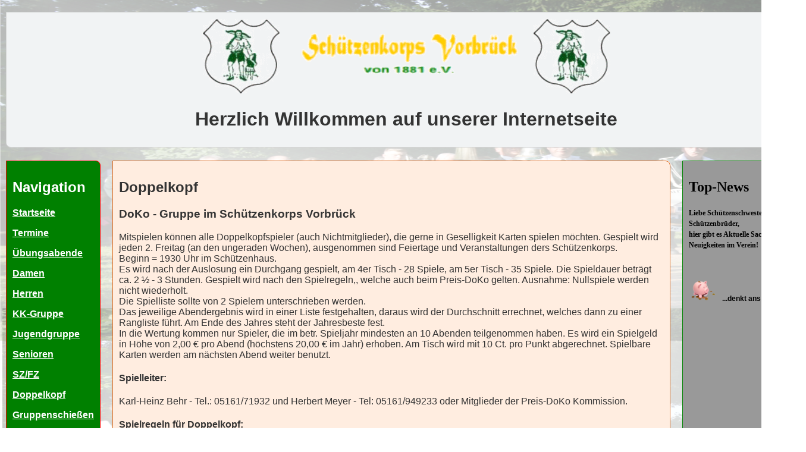

--- FILE ---
content_type: text/html
request_url: https://sk-vorbrueck.de/doko.html
body_size: 4088
content:
<!DOCTYPE html>
<html>

<!-- #BeginTemplate "vorlage.dwt" -->

<head>
<meta content="text/html; charset=utf-8" http-equiv="Content-Type">
<meta content="SK-Vorbrück; Schützenkorps Vorbrück; Schützenverein Vorbrück; Vorbrück" 
name="keywords">
<meta content="Startseite SK Vorbrück" name="description">
<meta name="viewport" content="width=device-width, initial-scale=1.0, shrink-to-fit=no">
<title>home</title>
<style>



body {

	margin: 10px auto;

	max-width: 100em;

	font-family: sans-serif;

	color: #333333;

	display: grid;

	grid-template-columns: 1fr 4fr 1fr;

	grid-template-rows: 250px 1fr 1fr 100px;

	min-height: 100vh;

}



header,

nav,

main,

article,

section,

aside,

footer {

	border-radius: 0px 0.5em 0.5em;

	border: 1px solid;

	padding: 10px;

	margin: 10px;

}



header {

	background: #F1F3F4;

	border-color: #d5d5d5;

	grid-column: 1 / span 3;

	grid-row: 1;

}



nav {

	background: #008000;

	border-color: #FF0000;

	grid-column: 1;

	grid-row: 2 / 4;

	color: #FFFFFF;

	font-weight: bold;

}



article {

	background: #ffede0;

	border-color: #df6c20;

	grid-column: 2;

	grid-row: 2 / 4;

}



aside {

	background: #999999;

	border-color: #008000;

	grid-column: 3;

	color: #000000;

	font-family: "Times New Roman", Times, serif;

	font-weight: bold;

}

footer {

	background: #008080;

	border-color: #00FF00;

	grid-column: 1 / span 3;

	grid-row: 4;

	color: #FFFFFF;

}

.auto-style1 {

	text-align: center;

}

.divli {

	color: #FFFFFF;

	font-weight: bold;

}

.divli:hover {

	color: #FF0000;

	background-color: #FFFF00;

}

.divli2 {

	color: #0000FF;

	font-weight: bold;

}

.divli2:hover {

	color: #008000;

	background-color: #FFFF00;

	font-weight: bold;

}

img {

	max-width:100%

	height: auto

}

.auto-style3 {

	color: #FFFFFF;

}

img:hover {

	transform:scale(2);

}

.auto-style5 {

	font-family: Verdana, sans-serif;

	font-size: 9pt;

}

.auto-style6 {

	font-size: small;

}

.auto-style7 {

	color: #000000;

}

</style>
</head>

<body style="background-image: url('Design/Hintergrund.png'); background-attachment: fixed">
<header class="auto-style1" style="height: 206px"> 
	<img src="Design/TitelSKV.gif" alt="titel">
	<h1 class="auto-style1">Herzlich Willkommen auf unserer Internetseite</h1>
	</header>
<nav>
	<h2>Navigation</h2>
	<p><a class="divli" href="index.html">Startseite</a></p>
	<p><a class="divli" href="termine.html">Termine</a> </p>
	<p><a class="divli" href="ueben.html">Übungsabende</a> </p>
	<p><a class="divli" href="damen.html">Damen</a> </p>
	<p><a class="divli" href="herren.html">Herren</a> </p>
	<p><a class="divli" href="kkgruppe.html">KK-Gruppe</a> </p>
	<p><a class="divli" href="jugendgruppe.html">Jugendgruppe</a> </p>
	<p><a class="divli" href="senioren.html">Senioren</a> </p>
	<p><a class="divli" href="szfz.html">SZ/FZ</a> </p>
	<p><a class="divli" href="doko.html">Doppelkopf</a> </p>
	<p><a class="divli" href="gruppenschiessen.html">Gruppenschießen</a> </p>
	<p><a class="divli" href="Vereinsmeister.html">Vereinsmeister</a> </p>
	<p><a class="divli" href="schuetzenhaus.html">Schützenhaus</a> </p>
	<p><a class="divli" href="vorstand.html">Vorstand</a> </p>
	<p><a class="divli" href="evorstand.html">erweiterter Vorstand</a> </p>
</nav>
<aside id="news">
	<h2>Top-News</h2>
	<p class="MsoNormal">
	<span style="font-size:9.0pt;font-family:&quot;Verdana&quot;,&quot;sans-serif&quot;;
mso-fareast-font-family:&quot;Times New Roman&quot;">Liebe Schützenschwestern 
	und liebe Schützenbrüder,<br>hier gibt es Aktuelle Sachen über Neuigkeiten 
	im Verein!</span></p>
	<p class="MsoNormal">
	&nbsp;</p>
	<p class="auto-style5">
	<img alt="sparen" longdesc="Bild Sparschwein" src="Design/sparschwein.gif" style="height: auto" width="30%">...denkt 
	ans sparen !</p>
	<p>&nbsp;</p>
</aside>
<!-- #BeginEditable "article" -->
<article>
	<h2>Doppelkopf</h2>
	<h3>DoKo - Gruppe im Schützenkorps Vorbrück</h3>
	<p>Mitspielen können alle Doppelkopfspieler (auch Nichtmitglieder), die 
	gerne in Geselligkeit Karten spielen möchten. Gespielt wird jeden 2. Freitag 
	(an den ungeraden Wochen), ausgenommen sind Feiertage und Veranstaltungen ders 
	Schützenkorps.<br>Beginn = 1930 Uhr im Schützenhaus.<br>Es wird nach der 
	Auslosung ein Durchgang gespielt, am 4er Tisch - 28 Spiele, am 5er Tisch - 
	35 Spiele. Die Spieldauer beträgt ca. 2 ½ - 3 Stunden. Gespielt wird nach 
	den Spielregeln,, welche auch beim Preis-DoKo gelten. Ausnahme: Nullspiele 
	werden nicht wiederholt.<br>Die Spielliste sollte von 2 Spielern 
	unterschrieben werden.<br>Das jeweilige Abendergebnis wird in einer Liste 
	festgehalten, daraus wird der Durchschnitt errechnet, welches dann zu einer 
	Rangliste führt. Am Ende des Jahres steht der Jahresbeste fest. <br>In die 
	Wertung kommen nur Spieler, die im betr. Spieljahr mindesten an 10 Abenden 
	teilgenommen haben. Es wird ein Spielgeld in Höhe von 2,00 € pro Abend 
	(höchstens 20,00 € im Jahr) erhoben. Am Tisch wird mit 10 Ct. pro Punkt 
	abgerechnet. Spielbare Karten werden am nächsten Abend weiter benutzt.</p>
	<h4>Spielleiter:</h4>
	<p>Karl-Heinz Behr - Tel.: 05161/71932 und Herbert Meyer - Tel: 05161/949233 
	oder Mitglieder der Preis-DoKo Kommission.</p>
	<h4>Spielregeln für Doppelkopf:</h4>
	<ol>
		<li>Es wird ohne 9 gespielt (40 Karten), gegeben wird 2 x 5 oder 3 - 4 - 
		3 Karten. Abheben ist Pflicht!<br></li>
		<li>Karo 10 ist höchster Trumpf.<br></li>
		<li>Es können <strong>Damen</strong>, <strong>Buben</strong>, <strong>
		Farben</strong> und <strong>stille Solo</strong> gespielt werden. Der 
		Solospieler hat selbst Ausspiel. Bei mehreren Soli in einem Spiel zählt 
		die Reihenfolge der Geber.<br></li>
		<li>Bei einer <span style="text-decoration: underline">Hochzeit</span> 
		geht der <span style="text-decoration: underline">erste, fremde 
		Fehlstich</span> mit - bis zum dritten Stich - sonst Solo. Sticht sich 
		der Hochzeit-Spieler mit Trumpf ein, spielt er allein und es zählt als 
		Solo. Es kann nach Ansage der 1. Trumpfstich nach außen mitgenommen 
		werden.<br></li>
		<li>Jedes Spiel wird gespielt - keine Kartenabgabe, kein Kontra und Re.<br>
		</li>
		<li>Es wird eine Runde a' 28 Spiele (5er Tisch - 35 Spiele) gespielt.<br>
		</li>
		<li>Zählweise = es werden nur Pluspunkte gezählt (ausgenommen Solo 
		verloren).<br><br>
		<table align="left" style="width: 100%; float: left">
			<tr>
				<td style="width: 20%; text-align: left" valign="top">Kein Stich, keine 30, 60, 90, 120</td>
				<td style="width: 40%; text-align: left" valign="top">je 1 Punkt
				</td>
			</tr>
			<tr>
				<td style="width: 20%; text-align: left" valign="top">Kreuz-Dame 
				verloren</td>
				<td style="width: 40%; text-align: left" valign="top">1 Punkt</td>
			</tr>
			<tr>
				<td style="width: 20%; text-align: left" valign="top">Fuchs 
				gefangen&nbsp;&nbsp;&nbsp;&nbsp;&nbsp;</td>
				<td style="width: 40%; text-align: left" valign="top">1 Punkt</td>
			</tr>
			<tr>
				<td style="width: 20%; text-align: left; height: 22px" valign="top">
				Vollstich (Doppelkopf)</td>
				<td style="width: 40%; text-align: left; height: 22px" valign="top">
				1 Punkt</td>
			</tr>
			<tr>
				<td style="text-align: left" valign="top">Solo gewonnen&nbsp;&nbsp;</td>
				<td style="text-align: left" valign="top">6 Punkte</td>
			</tr>
			<tr>
				<td style="width: 20%; text-align: left; height: 22px" valign="top">
				Solo verloren&nbsp;&nbsp;</td>
				<td style="width: 40%; text-align: left; height: 22px" valign="top">
				6 Punkte minus für den Verlierer, je 2 Punkte für die Gewinner</td>
			</tr>
			<tr>
				<td style="width: 20%; text-align: left; height: 9px" valign="top">
				</td>
				<td style="width: 40%; text-align: left; height: 9px" valign="top">
				</td>
			</tr>
		</table>
		<br></li>
		<li>Die Solospieler bzw. die Kreuzdamen müssen 121 usw..Punkte haben.<br>
		</li>
		<li>Spieler Nr. 1 am Tisch führt die Spielliste und zum Schluß müssen 
		mind. 2 Spieler die Spielliste abzeichnen und die Liste muß abgegeben 
		werden.<br></li>
		<li>Verwirft sich ein Spieler, zählen die erreichten Punkte.<br></li>
		<li>Nullspiele werden nicht wiederholt.</li>
	</ol>
	<h2><br>Jahresranglisten Abschluß = </h2>
	<table style="width: 50%">
		<tr>
			<td style="text-align: right; width: 50%; font-size: x-large; height: 10px;" 
			valign="top"><strong>2021</strong></td>
			<td style="width: 50%; height: 10px;" 
			valign="top"><span style="font-size: x-large">&nbsp;&nbsp;&nbsp;&nbsp;&nbsp;&nbsp;&nbsp;&nbsp;&nbsp;&nbsp;&nbsp;&nbsp;&nbsp;</span><strong><span style="font-size: x-large">&nbsp;</span></strong><span style="font-size: x-large">&nbsp;&nbsp;&nbsp;&nbsp;&nbsp;&nbsp;&nbsp;&nbsp;&nbsp;&nbsp;&nbsp;&nbsp;&nbsp;&nbsp;&nbsp;&nbsp;&nbsp;&nbsp;&nbsp;&nbsp;&nbsp;&nbsp;&nbsp;&nbsp;&nbsp;&nbsp;&nbsp;&nbsp;&nbsp;&nbsp;&nbsp;&nbsp;&nbsp;&nbsp;&nbsp;&nbsp;&nbsp;&nbsp;&nbsp;&nbsp;&nbsp;&nbsp;&nbsp;&nbsp;&nbsp;&nbsp;&nbsp;&nbsp;&nbsp;&nbsp;&nbsp;&nbsp;<strong>2025</strong>
			</span><strong><span style="font-size: x-large">&nbsp; </span>
			</strong><span style="font-size: x-large">&nbsp;&nbsp;&nbsp;&nbsp;&nbsp;&nbsp;&nbsp;&nbsp;&nbsp;&nbsp;&nbsp;</span></td>
		</tr>
		<tr>
			<td style="text-align: left; width: 50%; height: 22px" valign="top">
			1. Manfred Herbst</td>
			<td style="text-align: left; width: 50%; height: 22px" valign="top">
			&nbsp;&nbsp;&nbsp;&nbsp;&nbsp;&nbsp;&nbsp;&nbsp;&nbsp;&nbsp;&nbsp;&nbsp;&nbsp;&nbsp;&nbsp;&nbsp;&nbsp;&nbsp;&nbsp;&nbsp;&nbsp;&nbsp;&nbsp;&nbsp;&nbsp;&nbsp;
			1.Herbert Meyer</td>
		</tr>
		<tr>
			<td style="text-align: left; width: 50%; height: 24px" valign="top">
			2. Wolfgang Ehlers</td>
			<td style="text-align: left; width: 50%; height: 24px" valign="top">
			&nbsp;&nbsp;&nbsp;&nbsp;&nbsp;&nbsp;&nbsp;&nbsp;&nbsp;&nbsp;&nbsp;&nbsp;&nbsp;&nbsp;&nbsp;&nbsp;&nbsp;&nbsp;&nbsp;&nbsp;&nbsp;&nbsp;&nbsp;&nbsp;&nbsp;&nbsp;
			2.Jürgen Harms</td>
		</tr>
		<tr>
			<td style="text-align: left; width: 50%; height: 26px" valign="top">
			3. Siegfried Jäger</td>
			<td style="text-align: left; width: 50%; height: 26px" valign="top">
			&nbsp;&nbsp;&nbsp;&nbsp;&nbsp;&nbsp;&nbsp;&nbsp;&nbsp;&nbsp;&nbsp;&nbsp;&nbsp;&nbsp;&nbsp;&nbsp;&nbsp;&nbsp;&nbsp;&nbsp;&nbsp;&nbsp;&nbsp;&nbsp;&nbsp;&nbsp;
			3. Siegfried Jäger</td>
		</tr>
		<tr>
			<td style="text-align: left; width: 50%; height: 22px" valign="top">
			4. Klaus Bieker</td>
			<td style="text-align: left; width: 50%; height: 22px" valign="top">
			&nbsp;</td>
		</tr>
		<tr>
			<td style="text-align: left; width: 50%; height: 22px" valign="top">
			5. Rudi Tumbrink</td>
			<td style="text-align: left; width: 50%; height: 22px" valign="top">
			&nbsp;</td>
		</tr>
		<tr>
			<td style="text-align: left; width: 50%; height: 22px" valign="top">
			&nbsp;</td>
			<td style="text-align: left; width: 50%; height: 22px" valign="top">
			&nbsp;</td>
		</tr>
		<tr>
			<td style="text-align: right; width: 50%; height: 22px; font-size: x-large" 
			valign="top"><strong>2022</strong></td>
			<td style="text-align: left; width: 50%; height: 22px" valign="top">
			&nbsp;</td>
		</tr>
		<tr>
			<td style="text-align: left; width: 50%; height: 22px" valign="top">
			1. Rudi Tumbrink</td>
			<td style="text-align: left; width: 50%; height: 22px" valign="top">
			&nbsp;</td>
		</tr>
		<tr>
			<td style="text-align: left; width: 50%; height: 25px" valign="top">
			2. Han-Joachim Heller</td>
			<td style="text-align: left; width: 50%; height: 25px" valign="top">
			</td>
		</tr>
		<tr>
			<td style="text-align: left; width: 50%; height: 22px" valign="top">
			3. Klaus Bieker</td>
			<td style="text-align: left; width: 50%; height: 22px" valign="top">
			</td>
		</tr>
		<tr>
			<td style="text-align: left; width: 50%; height: 25px" valign="top">
			4. Horst Dobberstein</td>
			<td style="text-align: left; width: 50%; height: 25px" valign="top">
			</td>
		</tr>
		<tr>
			<td style="text-align: left; width: 50%; height: 22px" valign="top">
			5. Jürgen Rohde</td>
			<td style="text-align: left; width: 50%; height: 22px" valign="top">
			&nbsp;</td>
		</tr>
		<tr>
			<td style="text-align: left; width: 50%; height: 22px" valign="top">
			&nbsp;</td>
			<td style="text-align: left; width: 50%; height: 22px" valign="top">
			&nbsp;</td>
		</tr>
		<tr>
			<td style="text-align: right; width: 50%; height: 22px; font-size: x-large;" valign="top">
			<strong>2023</strong></td>
			<td style="text-align: left; width: 50%; height: 22px" valign="top">
			&nbsp;</td>
		</tr>
		<tr>
			<td style="text-align: left; width: 50%; height: 22px" valign="top">
			1.Gerd Hellmann</td>
			<td style="text-align: left; width: 50%; height: 22px" valign="top">
			&nbsp;</td>
		</tr>
		<tr>
			<td style="text-align: left; width: 50%; height: 22px" valign="top">
			2.Wolfgang Ehlers</td>
			<td style="text-align: left; width: 50%; height: 22px" valign="top">
			&nbsp;</td>
		</tr>
		<tr>
			<td style="text-align: left; width: 50%; height: 22px" valign="top">
			3.Kurt Rotermund</td>
			<td style="text-align: left; width: 50%; height: 22px" valign="top">
			</td>
		</tr>
		<tr>
			<td style="text-align: left; width: 50%; height: 22px" valign="top">
			4.Rudi Tumbrink</td>
			<td style="text-align: left; width: 50%; height: 22px" valign="top">
			&nbsp;</td>
		</tr>
		<tr>
			<td style="text-align: left; width: 50%; height: 22px" valign="top">
			5.Melitta Wiechers</td>
			<td style="text-align: left; width: 50%; height: 22px" valign="top">
			&nbsp;</td>
		</tr>
		<tr>
			<td style="text-align: left; width: 50%; height: 22px" valign="top">
			&nbsp;</td>
			<td style="text-align: left; width: 50%; height: 22px" valign="top">
			&nbsp;</td>
		</tr>
		<tr>
			<td style="text-align: right; width: 50%; height: 22px" valign="top">
			<span style="font-size: medium">&nbsp;&nbsp;&nbsp;&nbsp;&nbsp;&nbsp;&nbsp;&nbsp;&nbsp;&nbsp;&nbsp;&nbsp;&nbsp;&nbsp;&nbsp;&nbsp;&nbsp;&nbsp;&nbsp;&nbsp;&nbsp;&nbsp;&nbsp;&nbsp;&nbsp;&nbsp;&nbsp;&nbsp;&nbsp;&nbsp;&nbsp;&nbsp;&nbsp;&nbsp;&nbsp;&nbsp;&nbsp;&nbsp;&nbsp;&nbsp;&nbsp;&nbsp;&nbsp;&nbsp;&nbsp;&nbsp;&nbsp;&nbsp;&nbsp;&nbsp;&nbsp;&nbsp;&nbsp;&nbsp;&nbsp;&nbsp;&nbsp;&nbsp;&nbsp;&nbsp;&nbsp;&nbsp;&nbsp;&nbsp;&nbsp;&nbsp;&nbsp;&nbsp;&nbsp;&nbsp;&nbsp;&nbsp;&nbsp;&nbsp;&nbsp;&nbsp;&nbsp;&nbsp;&nbsp;&nbsp;&nbsp;&nbsp;&nbsp;&nbsp;&nbsp;&nbsp;&nbsp;&nbsp;&nbsp;&nbsp;&nbsp;&nbsp;&nbsp;&nbsp;&nbsp;&nbsp;&nbsp;&nbsp;
			</span><strong><span style="font-size: x-large">2024&nbsp;</span></strong></td>
			<td style="text-align: left; width: 50%; height: 22px" valign="top">
			&nbsp;</td>
		</tr>
		<tr>
			<td style="text-align: left; width: 50%; height: 22px" valign="top">
			&nbsp;1. Jürgen Harms</td>
			<td style="text-align: left; width: 50%; height: 22px" valign="top">
			&nbsp;</td>
		</tr>
		<tr>
			<td style="text-align: left; width: 50%; height: 24px" valign="top">
			&nbsp;2. Rudi Tumbrink</td>
			<td style="text-align: left; width: 50%; height: 22px" valign="top">
			&nbsp;</td>
		</tr>
		<tr>
			<td style="text-align: left; width: 50%; height: 26px" valign="top">
			&nbsp;3. Herbert Meyer</td>
			<td style="text-align: left; width: 50%; height: 22px" valign="top">
			&nbsp;</td>
		</tr>
		<tr>
			<td style="text-align: left; width: 50%; height: 21px" valign="top">
			</td>
			<td style="text-align: left; width: 50%; height: 21px" valign="top">
			</td>
		</tr>
		<tr>
			<td style="text-align: left; width: 50%; height: 22px" valign="top">
			&nbsp;</td>
			<td style="text-align: left; width: 50%; height: 22px" valign="top">
			&nbsp;</td>
		</tr>
		<tr>
			<td style="text-align: left; width: 50%; height: 22px" valign="top">
			&nbsp;</td>
			<td style="text-align: left; width: 50%; height: 22px" valign="top">
			&nbsp;</td>
		</tr>
		<tr>
			<td style="text-align: left; width: 50%; height: 22px" valign="top">
			&nbsp;</td>
			<td style="text-align: left; width: 50%; height: 22px" valign="top">
			&nbsp;</td>
		</tr>
	</table>
	<p><span style="font-size: x-large"><strong>&nbsp;&nbsp;&nbsp;&nbsp;&nbsp;&nbsp;&nbsp;&nbsp;&nbsp;&nbsp;&nbsp;&nbsp;&nbsp;&nbsp;&nbsp;&nbsp;&nbsp;&nbsp;&nbsp;&nbsp;&nbsp; &nbsp;&nbsp;&nbsp;&nbsp;&nbsp;&nbsp;</strong></span></p>
	<p>&nbsp;</p>
</article>
<!-- #EndEditable -->
<aside id="Link">
	<h2>Immer wichtig und interessant - einfach 'reinschauen:</h2>
	<p>
	<a class="divli" href="Dokument/Datenschutzerklaerung.pdf" 
	target="_blank">Datenschutz</a> </p>
	<p>
	<a class="divli" href="Dokument/Satzung_des_SK_Vorbrück_von_1881_Amtsgericht.pdf" target="_blank">Satzung</a> 
	<span class="auto-style6">(nur für Mitglieder - Passwort notwendig - Anfrage 
	bei
	<a class="divli2" href="mailto:gerd.rosi.weth@kabelmail.de?subject=Anfrage Passwort Fotoserien">
	Gerhard</a> oder
	<a class="divli2" href="mailto:Bernhard.Ostendorf@hotmail.com?subject=Passwort für Fotoserien">
	Ossi</a>)</span></p>
	<p><a class="divli" href="majestaeten.html">Unsere Majestäten</a></p>
	<p><a class="divli" href="Fotoserien/Denkmal/album/index.html" 
	target="_blank">Fotos Denkmal</a></p>
	<p><a class="divli" href="Dokument/LoginFoto_Video.pdf">Fotoserien</a>
	<span class="auto-style6">(um Missbrauch vorzubeugen - Zugang nur mit 
	Passwort..Anfrage dazu bei
	<a class="divli2" href="mailto:gerd.rosi.weth@kabelmail.de?subject=Anfrage Passwort Fotoserien">
	Gerhard</a> oder
	<a class="divli2" href="mailto:Bernhard.Ostendorf@hotmail.com?subject=Passwort für Fotoserien">
	Ossi</a>)</span></p>
	<p><a class="divli" href="eintritt.html">Beiträge/Eintritt </a> </p>
	<p><a class="divli" href="einverstaendnis.htm">Einverständniserklärungen</a></p>
	<p class="auto-style3">
	<a class="divli" href="Dokument/LoginFoto_Video.pdf">Aktivitäten 
	(Filme)</a> <span class="auto-style6"><span class="auto-style7">(um Missbrauch vorzubeugen - Zugang nur mit 
	Passwort..Anfrage dazu bei </span>
	<a class="divli2" href="mailto:gerd.rosi.weth@kabelmail.de?subject=Anfrage Passwort Fotoserien">
	Gerhard</a> <span class="auto-style7">oder</span>
	<a class="divli2" href="mailto:Bernhard.Ostendorf@hotmail.com?subject=Passwort für Fotoserien">
	Ossi</a><span class="auto-style7">)</span></span></p>
	<p><a class="divli" href="links.html">weitere Links</a></p>
</aside>
<footer> <a class="divli2" href="impressum.html">IMPRESSUM/Kontakt</a>
	<p>© SK-Vorbrück von 1881; verantwortlich für die Internetseite =&nbsp; 
	Gerhard von der Weth + Bernhard Ostendorf </p>
</footer>
</body>

<!-- #EndTemplate -->

</html>
